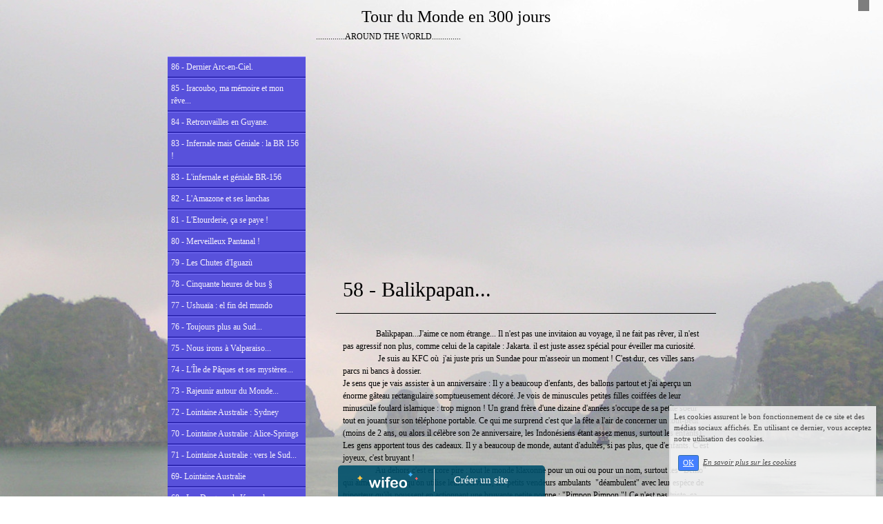

--- FILE ---
content_type: text/html; charset=UTF-8
request_url: https://www.surlesailesdelaurore.com/58-balikpapan.php
body_size: 8184
content:
<!DOCTYPE html><html lang="fr"><head><meta http-equiv="Content-Type" content="text/html; charset=utf-8"><title>58 - Balikpapan...</title><meta name="description" CONTENT="Bienvenue sur la page 58-balikpapan de surlesailesdelaurore"><meta property="og:title" content="58 - Balikpapan..." /><meta property="og:type" content="article" /><meta property="og:image" content="/images/PICT0856-Embarcations-sur-le-gange.JPG" /><meta property="og:description" content="" /><meta name="viewport" content="width=device-width, initial-scale=1"><script src="//ajax.googleapis.com/ajax/libs/jquery/2.2.4/jquery.min.js" type="text/javascript"></script><script src="https://code.jquery.com/ui/1.12.1/jquery-ui.min.js"></script><script src="https://cdnjs.cloudflare.com/ajax/libs/popper.js/1.12.3/umd/popper.min.js" integrity="sha384-vFJXuSJphROIrBnz7yo7oB41mKfc8JzQZiCq4NCceLEaO4IHwicKwpJf9c9IpFgh" crossorigin="anonymous"></script><script src="https://maxcdn.bootstrapcdn.com/bootstrap/4.0.0-beta.2/js/bootstrap.min.js" integrity="sha384-alpBpkh1PFOepccYVYDB4do5UnbKysX5WZXm3XxPqe5iKTfUKjNkCk9SaVuEZflJ" crossorigin="anonymous"></script><script>responsiveBootstrapActive=true;</script><link href="https://www.wifeo.com/wifeostatic-s3/ressources/bootstrap4/css/bootstrap.min.css?v1" rel="stylesheet" /><link href="https://www.wifeo.com/wifeostatic-s3/ressources/bootstrap4/override-bootstrap.min.css?v1.37" rel="stylesheet" /><link id="wr_fdlgenerale" href="/format.css?1768854383" rel="stylesheet" type="text/css"><LINK REL="SHORTCUT ICON" href="/images/a/aaa/A-A-A-favicon.ico"></head><body><div class="global_top"><div class="zonesbase_entete wrentete" align="center">
                    <div class="width_entete container">
                        <div class="row row_entete ">
                            <div class="col-md-24">
                                <div align="left" class="content_entete ">

                                <div class="wrentete"><h2 style="text-align: center">&nbsp; &nbsp; &nbsp; &nbsp;Tour du Monde en 300 jours</h2> &nbsp;&nbsp; &nbsp; &nbsp; &nbsp; &nbsp; &nbsp; &nbsp; &nbsp; &nbsp; &nbsp; &nbsp; &nbsp; &nbsp; &nbsp; &nbsp; &nbsp; &nbsp; &nbsp; &nbsp; <span style="font-family: Verdana; font-size: 12px;">&nbsp; &nbsp; &nbsp; &nbsp; &nbsp; &nbsp; &nbsp; &nbsp; &nbsp; &nbsp; &nbsp; &nbsp; &nbsp; &nbsp; &nbsp; &nbsp; ..............AROUND THE WORLD..............</span></div>

                                <div style="clear:both;"></div>

                                </div>
                            </div>
                        </div>
                    </div>
                </div></div><div class="zonesbase_main" align="center">
            <div class="width_tablemain container">
                <div class="row row_tablemain "><div class="col-md-7 wr_dispmenu"><div class="content_menuverti ">

                        <script type="text/javascript">$(function() { $('.wifeo_rubrique > a').click(function() { if ($(this).next().is(':visible')) { $( '.wifeo_sousmenu').slideUp(300); } else { $( '.wifeo_sousmenu').slideUp(300); $(this).next().slideToggle(300); } }); });</script><script type="text/javascript">$( window ).ready(function(){if(typeaffmobile=="affmobile" && responsiveBootstrapActive==false){$(".m_wifeo_open").css("display" , "block");
		$( "nav .wifeo_conteneur_menu" ).attr( "class" , "m_wifeo_conteneur_menu" );
		$( "nav .wifeo_rubrique" ).attr( "class" , "m_wifeo_rubrique" );
		$( "nav .wifeo_pagemenu" ).attr( "class" , "m_wifeo_pagemenu" );
		$( "nav .wifeo_pagesousmenu" ).attr( "class" , "m_wifeo_pagesousmenu" );
		$( "nav .wifeo_sousmenu" ).attr( "class" , "m_wifeo_sousmenu" );

		var isMenuOpen = false;
		$(".wr_opnmenu").click(function()	
		{
			$(".wr_dispmenu").css("display","block");
			
		      $(".m_wifeo_conteneur_menu").clearQueue().animate({
		          left : "0%"
		        });
			  
		        $(".wr_clssrtbl").fadeIn("fast");
				$(".wr_fdgrs").fadeIn("fast");
				
		      isMenuOpen = true;
		});
		
		
		
		
		$(".wr_clssrtbl, .wr_fdgrs").click(function()	
		{
			if (isMenuOpen == true)
			{
				 $(".m_wifeo_conteneur_menu").clearQueue().animate({
																
		          left : "-90%"
		        }).queue(function() {$(".wr_dispmenu").css("display","none");$(".wr_dispmenu").css("display","none");});	
				 
		      isMenuOpen = false;
			}
			
			$(".wr_clssrtbl").fadeOut("fast");
			$(".wr_fdgrs").fadeOut("fast");
		});}});</script><nav><div class='wifeo_conteneur_menu'><div class='wifeo_pagemenu'><a href='86-dernier-arc-en-ciel.php'>86 - Dernier Arc-en-Ciel.</a></div><div class='wifeo_pagemenu'><a href='85-iracoubo-ma-memoire-et-mon-reve.php'>85 - Iracoubo, ma m&eacute;moire et mon r&ecirc;ve...</a></div><div class='wifeo_pagemenu'><a href='84-retrouvailles-en-guyane.php'>84 - Retrouvailles en Guyane.</a></div><div class='wifeo_pagemenu'><a href='83-infernale-mais-geniale-la-br-156-.php'>83 - Infernale mais G&eacute;niale : la BR 156 !</a></div><div class='wifeo_pagemenu'><a href='83-linfernale-et-geniale-br-156.php'>83 - L'infernale et g&eacute;niale BR-156</a></div><div class='wifeo_pagemenu'><a href='82-lamazone-et-ses-lanchas.php'>82 - L'Amazone et ses lanchas</a></div><div class='wifeo_pagemenu'><a href='81-letourderie-ca-se-paye-.php'>81 - L'Etourderie, &ccedil;a se paye !</a></div><div class='wifeo_pagemenu'><a href='80-merveilleux-pantanal-.php'>80 - Merveilleux Pantanal !</a></div><div class='wifeo_pagemenu'><a href='79-les-chutes-diguazu.php'>79 - Les Chutes d'Iguaz&ugrave;</a></div><div class='wifeo_pagemenu'><a href='78-cinquante-heures-de-bus-.php'>78 - Cinquante heures de bus &sect;</a></div><div class='wifeo_pagemenu'><a href='77-ushuaia-el-fin-del-mundo-.php'>77 - Ushua&iuml;a :  el fin del mundo </a></div><div class='wifeo_pagemenu'><a href='76-toujours-plus-au-sud.php'>76 - Toujours plus au Sud...</a></div><div class='wifeo_pagemenu'><a href='75-nous-irons-a-valparaiso.php'>75 - Nous irons &agrave; Valparaiso...</a></div><div class='wifeo_pagemenu'><a href='74-lile-de-paques-et-ses-mysteres.php'>74 - L'&Icirc;le de P&acirc;ques et ses myst&egrave;res...</a></div><div class='wifeo_pagemenu'><a href='73-rajeunir-autour-du-monde.php'>73 - Rajeunir autour du Monde...</a></div><div class='wifeo_pagemenu'><a href='72-lointaine-australie-sydney.php'>72 - Lointaine Australie : Sydney</a></div><div class='wifeo_pagemenu'><a href='70-lointaine-australie-alice-springs.php'>70 - Lointaine Australie : Alice-Springs</a></div><div class='wifeo_pagemenu'><a href='71-lointaine-australie-vers-le-sud.php'>71 - Lointaine Australie : vers le Sud...</a></div><div class='wifeo_pagemenu'><a href='69-lointaine-australie-darwin.php'>69- Lointaine Australie</a></div><div class='wifeo_pagemenu'><a href='68-les-dragons-de-komodo.php'>68 - Les Dragons de Komodo</a></div><div class='wifeo_pagemenu'><a href='67-tour-du-monde-en-solo-la-reprise.php'>67 - Tour du Monde en solo, la reprise...</a></div><div class='wifeo_pagemenu'><a href='66-la-route-avec-des-fous-.php'>66 - La route avec des fous !</a></div><div class='wifeo_pagemenu'><a href='65-pngquel-bonheur-.php'>65 - PNG ! Quel Bonheur !</a></div><div class='wifeo_pagemenu'><a href='64-balade-a-biak.php'>64 - Balade &agrave; Biak</a></div><div class='wifeo_pagemenu'><a href='63-jayapura-et-lile-de-biak.php'>63 - Jayapura et l'&icirc;le de Biak</a></div><div class='wifeo_pagemenu'><a href='62-re-bonjour-jayapura-.php'>62 - Re-bonjour Jayapura !</a></div><div class='wifeo_pagemenu'><a href='61-de-palu-a-manado.php'>61 - De Palu &agrave; Manado</a></div><div class='wifeo_pagemenu'><a href='60-peripeties-au-sulawesi.php'>60 - P&eacute;rip&eacute;ties au Sulawesi</a></div><div class='wifeo_pagemenu'><a href='59-pare-pare.php'>59 - Pare Pare</a></div><div class='wifeo_pagemenu'><a href='58-balikpapan.php'>58 - Balikpapan...</a></div><div class='wifeo_pagemenu'><a href='57-adieu-la-malaisie-.php'>57 - Adieu la Malaisie !</a></div><div class='wifeo_pagemenu'><a href='56-bandar-seri-begawan.php'>56 - Bandar-Seri-Begawan</a></div><div class='wifeo_pagemenu'><a href='55-borneo.php'>55 - Born&eacute;o</a></div><div class='wifeo_pagemenu'><a href='54-retour-et-redepart.php'>54 - Retour et Red&eacute;part</a></div><div class='wifeo_pagemenu'><a href='53-incertitude.php'>53 - Incertitude</a></div><div class='wifeo_pagemenu'><a href='52-retour-a-la-liberte.php'>52 - Retour &agrave; la libert&eacute; !</a></div><div class='wifeo_pagemenu'><a href='51-rien-ne-va-plus-.php'>51 - Rien ne va plus</a></div><div class='wifeo_pagemenu'><a href='50-un-sejour-au-tan-tock-seng-hospital.php'>50 - Un s&eacute;jour au Tan Tock Seng Hospital</a></div><div class='wifeo_pagemenu'><a href='49-retour-a-singapour.php'>49 - Retour &agrave; Singapour</a></div><div class='wifeo_pagemenu'><a href='48-bunaken.php'>48- Bunaken</a></div><div class='wifeo_pagemenu'><a href='47-la-terre-tremble-avec-moi-.php'>47 - La Terre tremble avec moi</a></div><div class='wifeo_pagemenu'><a href='46-tremble-mon-corps-tremble-la-terre-.php'>46 -Manado - Sulawesi</a></div><div class='wifeo_pagemenu'><a href='45-trois-jours-sur-les-eaux.php'>45 - Trois jours sur les eaux</a></div><div class='wifeo_pagemenu'><a href='44-desarroi.php'>44 - D&eacute;sarroi</a></div><div class='wifeo_pagemenu'><a href='43-comment-faire-.php'>43-comment faire</a></div><div class='wifeo_pagemenu'><a href='42-nouvelles-peripeties-.php'>42 - Nouvelles p&eacute;rip&eacute;ties !</a></div><div class='wifeo_pagemenu'><a href='41-d-aventure-en-mesaventure.php'>41 - D'aventure en m&eacute;saventure</a></div><div class='wifeo_pagemenu'><a href='index.php'>Accueil</a></div><div class='wifeo_pagemenu'><a href='page-1.php'>1 - Mourir un peu...</a></div><div class='wifeo_pagemenu'><a href='3-trois-jours-a-moscou.php'>2 - A la recherche du Transsib&eacute;rien</a></div><div class='wifeo_pagemenu'><a href='3-six-jours-sur-les-rails.php'>3 - Six jours sur les rails</a></div><div class='wifeo_pagemenu'><a href='4-derriere-la-grande-muraille.php'>4 - Derri&egrave;re la Grande Muraille</a></div><div class='wifeo_pagemenu'><a href='5-bonjour-la-chine-.php'>5 - Bonjour la Chine !</a></div><div class='wifeo_pagemenu'><a href='6-les-pekinois.php'>6 - Les P&eacute;kinois</a></div><div class='wifeo_pagemenu'><a href='7-sur-la-voie-celeste.php'>7 - Sur la Voie C&eacute;leste</a></div><div class='wifeo_pagemenu'><a href='8-un-coeur-grand-comme-la-chine.php'>8 - Un coeur grand comme la Chine</a></div><div class='wifeo_pagemenu'><a href='9-aventures-a-lhassa.php'>9 - Aventures &agrave; Lhassa</a></div><div class='wifeo_pagemenu'><a href='10-sans-papiers-.php'>10 - Sans papiers !</a></div><div class='wifeo_pagemenu'><a href='11-clandestine-au-tibet.php'>11 - Clandestine au Tibet</a></div><div class='wifeo_pagemenu'><a href='12-douceur-du-tibet-.php'>12 - Douceur du Tibet</a></div><div class='wifeo_pagemenu'><a href='13-traversee-de-lhimalaya.php'>13 - Travers&eacute;e de l'Himalaya</a></div><div class='wifeo_pagemenu'><a href='14-katmandou.php'>14 - Katmandou</a></div><div class='wifeo_pagemenu'><a href='15-de-katmandou-a-gorakhpur-voyage-en-pointilles.php'>15 - De Katmandou &agrave; Gorakhpur : voyage en pointill&eacute;s</a></div><div class='wifeo_pagemenu'><a href='16-inde-misere-en-couleurs.php'>16 - Inde : Mis&egrave;re en couleurs</a></div><div class='wifeo_pagemenu'><a href='17-de-benares-a-madras.php'>17 - De B&eacute;nar&egrave;s &agrave; Madras</a></div><div class='wifeo_pagemenu'><a href='18-periple-en-inde-du-sud.php'>18 - P&eacute;riple en Inde du Sud</a></div><div class='wifeo_pagemenu'><a href='19-linde-deconcertante.php'>19 - L'Inde d&eacute;concertante</a></div><div class='wifeo_pagemenu'><a href='20-inde-beautes-cachees.php'>20 - Inde : Beaut&eacute;s cach&eacute;es...</a></div><div class='wifeo_pagemenu'><a href='21-hong-kong-.php'>21 - HONG-KONG !</a></div><div class='wifeo_pagemenu'><a href='22-chengdu-les-pandas-geants.php'>22 - Chengdu : Les pandas g&eacute;ants</a></div><div class='wifeo_pagemenu'><a href='23-en-route-vers-le-sud.php'>23 - En route vers le Sud</a></div><div class='wifeo_pagemenu'><a href='24-le-viet-nam-au-fil-des-eaux.php'>24 - Le Viet-Nam au fil des eaux</a></div><div class='wifeo_pagemenu'><a href='25-le-mekong-.php'>25 - Le M&eacute;kong !</a></div><div class='wifeo_pagemenu'><a href='26-de-mysteres-en-mysteres-.php'>26 - De Myst&egrave;res en Myst&egrave;res...</a></div><div class='wifeo_pagemenu'><a href='27-perdue-dans-l-inconnu-.php' target='_blank'>27 - perdue dans l'inconnu</a></div><div class='wifeo_pagemenu'><a href='28-un-elephant-recalcitrant.php' target='_blank'>28 - Un El&eacute;phant R&eacute;calcitrant</a></div><div class='wifeo_pagemenu'><a href='29-de-bangkok-a-singapour.php'>29 - De bangkok &agrave; Singapour en peu de jours</a></div><div class='wifeo_pagemenu'><a href='30-jakarta-angoisse-et-retrouvailles.php' target='_blank'>30 - Angoisse et Retrouvailles</a></div><div class='wifeo_pagemenu'><a href='31-papouasie-un-reve-lointain-.php' target='_blank'>31 - Papouasie : un r&ecirc;ve lointain</a></div><div class='wifeo_pagemenu'><a href='32-cette-histoire-se-passait-ou-chez-les-papous-.php' target='_blank'>32 - Cette Histoire se passait o&ugrave;? Chez les Papous</a></div><div class='wifeo_pagemenu'><a href='33-noel-en-papouasie.php' target='_blank'>33 - No&euml;l en Papouasie</a></div><div class='wifeo_pagemenu'><a href='34-la-famille-micah.php' target='_blank'>34 - La famille Micah</a></div><div class='wifeo_pagemenu'><a href='35-papouasie-un-reveil-en-plein-reve-.php' target='_blank'>35 - Papouasie : Un r&eacute;veil en plein r&ecirc;ve...</a></div><div class='wifeo_pagemenu'><a href='36-vanimo-wewak-contre-vents-et-marees.php' target='_blank'>36 - Vanimo - Wewak : contre vents et mar&eacute;es</a></div><div class='wifeo_pagemenu'><a href='37-papouasie-de-wewak-a-angoram-en-pmv.php' target='_blank'>37 - Papouasie : de Wewak &agrave; Angoram en PMV</a></div><div class='wifeo_pagemenu'><a href='38-papouasie-de-angoram-a-moim-en-pirogue.php' target='_blank'>38 - Papouasie : de Angoram &agrave; Mo&iuml;m en pirogue</a></div><div class='wifeo_pagemenu'><a href='39-le-sepik-ca-pique-.php' target='_blank'>39 - Le Sepik, &ccedil;a pique !</a></div><div class='wifeo_pagemenu'><a href='40-l-aventure-continue-.php' target='_blank'>40 - L'Aventure Continue...</a></div></div></nav>

                        <div style="clear:both;"></div> 

                   </div><div class="content_zc "><div style="height:100px;width:100px;">&nbsp;</div><div id="pub_colwif" class="style_pub_colwif"><div align="center"><ins class="adsbygoogle"
     style="display:block"
     data-ad-client="ca-pub-5439285203515723"
     data-ad-slot="5224417502"
     data-ad-format="auto"></ins>
<script>
$(document).ready(function(){

(adsbygoogle = window.adsbygoogle || []).push({});

});
</script></div></div><div style="clear:both;"></div></div></div><div class="col-xl-17 col-lg-17 col-md-17 col-sm-24 col-24 offset-xl-0 offset-lg-0 offset-md-4 offset-sm-0 offset-0 wr_zcorpsmax  px-0 px-sm-0 px-md-3">
                <div align="left" class="content_corps container"><div class="row"><div class="col-24"><div align="center" style="padding:10px 0px;"><ins class="adsbygoogle"
     style="display:block"
     data-ad-client="ca-pub-5439285203515723"
     data-ad-slot="5224417502"
     data-ad-format="auto"></ins>
<script>
$(document).ready(function(){

(adsbygoogle = window.adsbygoogle || []).push({});

});
</script></div><div class="wr-menu-topbar"><div class="wr-open-menu wr-item-topbar" style="width:40px;"><i class="fa fa-bars" aria-hidden="true"></i></div><a class="wr-a-logo-top" href="index.php"><div class="wr-logo-top wr-item-topbar"></div></a></div><div class="wr-fdgrs"></div><div class="wr-close-menu"><div class="wr-item-topbar"><i class="fa fa-times" aria-hidden="true"></i></div></div><div class="mep_standard1"><h1 >58 - Balikpapan...</h1></div><div class="mep_standard1"><div data-mepwifeo="1" class="mepw-bloc"><div class="row mepw-row"><div class="col mepw-cell"><div class="inner-col-w">&nbsp; &nbsp; &nbsp; &nbsp; &nbsp; &nbsp; &nbsp; &nbsp; Balikpapan...J&#39;aime ce nom &eacute;trange... Il n&#39;est pas une invitaion au voyage, il ne fait pas r&ecirc;ver, il n&#39;est pas agressif non plus, comme celui de la capitale : Jakarta. il est juste assez sp&eacute;cial pour &eacute;veiller ma curiosit&eacute;.<br />&nbsp; &nbsp; &nbsp; &nbsp; &nbsp; &nbsp; &nbsp; &nbsp; &nbsp;Je suis au KFC o&ugrave;&nbsp; j&#39;ai juste pris un Sundae pour m&#39;asseoir un moment ! C&#39;est dur, ces villes sans parcs ni bancs &agrave; dossier.<br />Je sens que je vais assister &agrave; un anniversaire : Il y a beaucoup d&#39;enfants, des ballons partout et j&#39;ai aper&ccedil;u un &eacute;norme g&acirc;teau rectangulaire somptueusement d&eacute;cor&eacute;. Je vois de minuscules petites filles coiff&eacute;es de leur minuscule foulard islamique : trop mignon ! Un grand fr&egrave;re d&#39;une dizaine d&#39;ann&eacute;es s&#39;occupe de sa petite soeur tout en jouant sur son t&eacute;l&eacute;phone portable. Ce qui me surprend c&#39;est que la f&ecirc;te a l&#39;air de concerner un tout-petit (moins de 2 ans, ou alors il c&eacute;l&egrave;bre son 2e anniversaire, les Indon&eacute;siens &eacute;tant assez menus, surtout les enfants). Les gens apportent tous des cadeaux. Il y a beaucoup de monde, autant d&#39;adultes, si pas plus, que d&#39;enfants. C&#39;est joyeux, c&#39;est bruyant !<br />&nbsp; &nbsp; &nbsp; &nbsp; &nbsp; &nbsp; &nbsp; &nbsp; Au dehors c&#39;est encore pire : tout le monde klaxonne pour un oui ou pour un nom, surtout les &quot;Bemo&quot; qui aimeraient bien qu&#39;on utilise leurs services, les petits vendeurs ambulants&nbsp; &quot;d&eacute;ambulent&quot; avec leur esp&egrave;ce de triporteur qu&#39;ils poussent en actionnant une bruyante petite pompe : &quot;Pimpon Pimpon &quot;! Ce n&#39;est pas triste, &ccedil;a c&#39;est s&ucirc;r !<br />Tout de m&ecirc;me, j&#39;aimerais bien &ecirc;tre en train de crapahuter dans la for&ecirc;t tropicale...mais il y en a plus, ou si peu, remplac&eacute;e pas d&#39;interminables et monotonnes &eacute;tendues de palmiers &agrave; huile. Quelle tristesse !<br />&nbsp; &nbsp; &nbsp; &nbsp; &nbsp; &nbsp; &nbsp; &nbsp; &nbsp; &nbsp;Je suis heureuse d&#39;&ecirc;tre &agrave; Balikpapan : c&#39;est une revanche sur l&#39;an dernier o&ugrave;, &agrave; cause de la malaria, j&#39;avais d&ucirc; renoncer &agrave; visiter Born&eacute;o pour aller me faire hospitaliser &agrave; Singapour, et, pour comble d&#39;ironie, notre avion, qui venait de Manado, avait fait escale &agrave; Balikpapan : j&#39;en avais presque pleur&eacute; de regrets...<br />&nbsp; &nbsp; &nbsp; &nbsp; &nbsp; &nbsp; &nbsp; &nbsp; &nbsp;&nbsp;<br />&nbsp; &nbsp; &nbsp; &nbsp; &nbsp; &nbsp; &nbsp; &nbsp; &nbsp;&nbsp;Le lendemain matin : il est 7 h. Depuis la veille je suis dans le bateau de la Pelni qui doit me faire traverser le D&eacute;troit de Macassar jusqu&#39;&agrave; Pare-Pare. Je n&#39;avais pas droit &agrave; un matelas : ce fut par terre dans un couloir ! Depuis une bonne heure, le Muezzin nous scie les oreilles avec sa longue rangaine qui n&#39;en finit pas. C&#39;est ce qui me surprends ici par rapport aux pays musulmans africains que j&#39;ai connus o&ugrave; il s&#39;agissait seulement d&#39;un court appel &agrave; la pri&egrave;re. En Indon&eacute;sie, il semble carr&eacute;ment faire la pri&egrave;re en entier !<br />&nbsp; &nbsp; &nbsp; &nbsp; &nbsp; &nbsp; &nbsp; &nbsp; &nbsp; &nbsp;Apr&egrave;s la longue pri&egrave;re, le m&ecirc;me micro nous annonce l&#39;heure du petit-d&eacute;jeuner. La nourriture &agrave; bord des bateaux de la Pelni ne semble pas avoir chang&eacute; depuis l&#39;an dernier : aux 3 repas, on a droit &agrave; l&#39;&eacute;ternel bol de riz accompagn&eacute; d&#39;un minuscule et peu identifiable morceau de poisson...parfois, le matin , c&#39;est une micro portion d&#39;omelette. je ne me plains quand-m&ecirc;me pas : nourrie-log&eacute;e durant quelques heures ou plusieurs jours, selon la dur&eacute;e du trajet, c&#39;est agr&eacute;able, d&#39;autant plus que des&nbsp; kiosques &agrave; nourriture, payants, sont pr&eacute;sents sur le bateau pour les plus difficiles et les Indon&eacute;siens ne s&#39;en privent pas ! On dirait que je suis la plus pauvre !<br /><br />&nbsp; &nbsp; &nbsp; &nbsp; &nbsp; &nbsp; &nbsp; &nbsp; &nbsp; &nbsp; &nbsp; &nbsp; &nbsp; &nbsp; &nbsp; &nbsp; &nbsp;<br />&nbsp; &nbsp; &nbsp; &nbsp; &nbsp; &nbsp; &nbsp; &nbsp; &nbsp; &nbsp; &nbsp; &nbsp; &nbsp; &nbsp; &nbsp; &nbsp; &nbsp; &nbsp; &nbsp; &nbsp; &nbsp; &nbsp; &nbsp; &nbsp; &nbsp;A suivre...<br /><br />&nbsp; &nbsp; &nbsp; &nbsp; &nbsp; &nbsp; &nbsp; &nbsp; &nbsp; &nbsp; &nbsp; &nbsp; &nbsp; &nbsp; &nbsp; &nbsp; &nbsp; &nbsp; &nbsp; &nbsp; &nbsp; &nbsp; &nbsp; &nbsp; &nbsp; &nbsp;&nbsp;<br /><br /><br /><br /><br /><br /><br /><br /><br /><br /><br /><br />&nbsp;</div></div></div></div></div><div align="center" style="padding:55px 0px;"><ins class="adsbygoogle"
     style="display:block"
     data-ad-client="ca-pub-5439285203515723"
     data-ad-slot="5224417502"
     data-ad-format="auto"></ins>
<script>
$(document).ready(function(){

(adsbygoogle = window.adsbygoogle || []).push({});

});
</script></div><div style="clear:both;"></div></div>
                </div></div>
                </div></div>
            </div>
            </div><br><br><br><div style='left: 50%;margin-left: -150px;position:fixed; z-index:1000; bottom:0; width:300px; background-color:rgba(0,80,107,0.9); height:45px;padding:5px;border-radius:5px 5px 0px 0px;'><div style='display:inline-block;font-family:Open Sans; font-size:15px; color:#ffffff;border-right:1px solid #e7e7e7;padding:5px;width:135px' align='center'><a href='https://www.wifeo.com' style='font-family:Open Sans; font-size:15px; color:#ffffff; text-decoration:none;'><img alt='Créer un site' border='0' src='https://www.wifeo.com/v5/img/logo-wifeo-160.svg' style='width:88px;height:auto;margin-top:-2px' align='absbottom'></a></div><div style='display:inline-block;padding:5px;width:135px' align='center'> <a href='https://www.wifeo.com' style='font-family:Open Sans; font-size:15px; color:#ffffff; text-decoration:none;'>Créer un site</a></div></div><script  type="text/javascript">var _gaq = _gaq || [];_gaq.push(['_setAccount', 'UA-607176-1']);_gaq.push(['_setDomainName', 'none']);_gaq.push(['_setAllowLinker', true]);_gaq.push(['_setAllowAnchor', true]);_gaq.push(['_setCustomVar', 1, 'affpub', 'oui', 3]);_gaq.push(['_trackPageview','/surlesailesdelaurore/58-balikpapan.php']);_gaq.push(['_trackPageLoadTime']);(function() {var ga = document.createElement('script'); ga.type = 'text/javascript'; ga.async = true;ga.src = ('https:' == document.location.protocol ? 'https://ssl' : 'http://www') + '.google-analytics.com/ga.js';var s = document.getElementsByTagName('script')[0]; s.parentNode.insertBefore(ga, s);})();</script><script async src="https://pagead2.googlesyndication.com/pagead/js/adsbygoogle.js"></script>
<script>
     (adsbygoogle = window.adsbygoogle || []).push({
          google_ad_client: "ca-pub-5439285203515723",
          enable_page_level_ads: true
     });
</script><link rel="stylesheet" href="https://www.wifeo.com/wifeostatic-s3/ressources/wifeocss/common-vz.min.css?v1.02"><script src="https://www.wifeo.com/wifeostatic-s3/ressources/wifeojs/masonry.min.js?v1" type="text/javascript"></script><script type="text/javascript">var typeaffmobile; var affetroit; var affmobilefixe; if((/Android|iPhone|nokia|motorola|ipad|htc|blackberry|ipaq|amoi|benq|alcatel|iPod|Android|opera mini|sony|symbian|panasonic|philips|zte|phone|palm os|palm|hiptop|wpdesktop|avantgo|plucker|xiino|blazer|elaine|iris|3g_t|windows ce|opera mobi|windows ce; smartphone;|windows ce;iemobile/i.test(navigator.userAgent)) && (window.innerWidth < 830)){var affetroit='y';if((/Android|iPhone|nokia|motorola|ipad|htc|blackberry|ipaq|amoi|benq|alcatel|iPod|Android|opera mini|sony|symbian|panasonic|philips|zte|phone|palm os|palm|hiptop|wpdesktop|avantgo|plucker|xiino|blazer|elaine|iris|3g_t|windows ce|opera mobi|windows ce; smartphone;|windows ce;iemobile/i.test(navigator.userAgent))){var typeaffmobile='affmobile'; var affmobilefixe='oui';}}var mdstatic=[];var mdcallback=[];var mdcback=[];var mdlibjs=[];</script><script src="/wifeolib.js?v19" type="text/javascript"></script><script src="https://use.fontawesome.com/edacead583.js"></script><script src="https://www.wifeo.com/wifeostatic-s3/ressources/modules/diaporama/lib.min.js?v1.1"></script><script>mdstatic.push("14");mdstatic.push("16");mdcallback[14]=callbackdiaporama;</script><style>.wifeomoduleexportable{width:10px;height:10px;}</style><script>wifsitename="surlesailesdelaurore";wifdomain="surlesailesdelaurore.com";</script><script src="https://www.wifeo.com/wifeostatic-s3/ressources/wifeojs/common-vz.min.js?v1.18" type="text/javascript"></script><script>$(document).ready( function() {if(typeof wifeoApp != "undefined") {wifeoApp.init(typeaffmobile);}});</script><script async src="//pagead2.googlesyndication.com/pagead/js/adsbygoogle.js"></script><link rel="stylesheet" type="text/css" href="//fonts.googleapis.com/css?family=Adamina|Rokkitt|"></body></html><!-- p surlesailesdelaurore surlesailesdelaurore.com 19/1/2026 21:26:23 --><script type="text/javascript">$(document).ready(function(){$("body").append('<div id="div_cnil_cookie" style="display:none;position:fixed;font-family:verdana;font-size:11px;color:#444444; z-index:350;width:300px;right:10px; bottom:0px; background-color:rgba(247,247,247,0.85); border:2px solid #e3e3e3; padding:5px 5px 35px 5px;">Les cookies assurent le bon fonctionnement de ce site et des médias sociaux affichés. En utilisant ce dernier, vous acceptez notre utilisation des cookies.<br/><br /><a class="btn btn-primary btn-sm mx-2 valid_cnil_cookie" href="#1123">OK</a><em><a href="service-infos-legales.html" style="color:#444444;">En savoir plus sur les cookies</a></em></div>').delay( 1000 ).queue(function (next) {$("#div_cnil_cookie").show(400);next();});$(".valid_cnil_cookie").click(function(){$(this).load('service-ajax.html','m=cookiechoice');$("#div_cnil_cookie").hide(300);});});</script>

--- FILE ---
content_type: text/html; charset=utf-8
request_url: https://www.google.com/recaptcha/api2/aframe
body_size: 266
content:
<!DOCTYPE HTML><html><head><meta http-equiv="content-type" content="text/html; charset=UTF-8"></head><body><script nonce="3u_vQZdVgsLdsN_LHbKprA">/** Anti-fraud and anti-abuse applications only. See google.com/recaptcha */ try{var clients={'sodar':'https://pagead2.googlesyndication.com/pagead/sodar?'};window.addEventListener("message",function(a){try{if(a.source===window.parent){var b=JSON.parse(a.data);var c=clients[b['id']];if(c){var d=document.createElement('img');d.src=c+b['params']+'&rc='+(localStorage.getItem("rc::a")?sessionStorage.getItem("rc::b"):"");window.document.body.appendChild(d);sessionStorage.setItem("rc::e",parseInt(sessionStorage.getItem("rc::e")||0)+1);localStorage.setItem("rc::h",'1769326940378');}}}catch(b){}});window.parent.postMessage("_grecaptcha_ready", "*");}catch(b){}</script></body></html>

--- FILE ---
content_type: application/javascript
request_url: https://www.surlesailesdelaurore.com/wifeolib.js?v19
body_size: 599
content:
var wifeoApp = function (){var init = function(affmobile){/*foruse*/};return {init : init}}();var affmobile;if((/Android|iPhone|nokia|motorola|ipad|htc|blackberry|ipaq|amoi|benq|alcatel|iPod|Android|opera mini|sony|symbian|panasonic|philips|zte|phone|palm os|palm|hiptop|wpdesktop|avantgo|plucker|xiino|blazer|elaine|iris|3g_t|windows ce|opera mobi|windows ce; smartphone;|windows ce;iemobile/i.test(navigator.userAgent))){var affmobile='affmobile';}$(document).ready( function() {$("body").append("");});if(affmobile!='affmobile'){$('body').prepend('<div style=\'position:fixed;top:0px; right:20px; padding:8px; background-color:rgba(0, 0, 0, 0.5); color:#ffffff; z-index:500;\'><div id=\'google_translate_element\'></div></div>');

function googleTranslateElementInit() {
  new google.translate.TranslateElement({pageLanguage: 'fr', layout: google.translate.TranslateElement.FloatPosition.TOP_RIGHT}, 'google_translate_element');
}

$.getScript('https://translate.google.com/translate_a/element.js?cb=googleTranslateElementInit');}